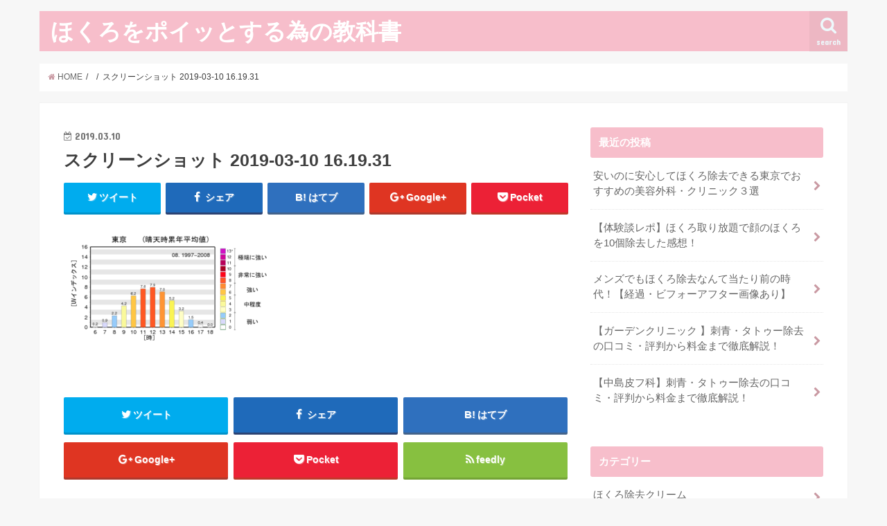

--- FILE ---
content_type: text/html; charset=UTF-8
request_url: https://beauty-mark-10.com/hokuro-jyokyo-best-season/%E3%82%B9%E3%82%AF%E3%83%AA%E3%83%BC%E3%83%B3%E3%82%B7%E3%83%A7%E3%83%83%E3%83%88-2019-03-10-16-19-31/
body_size: 10828
content:
<!doctype html>
<!--[if lt IE 7]><html lang="ja"
	prefix="og: http://ogp.me/ns#"  class="no-js lt-ie9 lt-ie8 lt-ie7"><![endif]-->
<!--[if (IE 7)&!(IEMobile)]><html lang="ja"
	prefix="og: http://ogp.me/ns#"  class="no-js lt-ie9 lt-ie8"><![endif]-->
<!--[if (IE 8)&!(IEMobile)]><html lang="ja"
	prefix="og: http://ogp.me/ns#"  class="no-js lt-ie9"><![endif]-->
<!--[if gt IE 8]><!--> <html lang="ja"
	prefix="og: http://ogp.me/ns#"  class="no-js"><!--<![endif]-->

<head>
	<script async src="//pagead2.googlesyndication.com/pagead/js/adsbygoogle.js"></script>
<script>
  (adsbygoogle = window.adsbygoogle || []).push({
    google_ad_client: "ca-pub-8475340768909856",
    enable_page_level_ads: true
  });
</script>
<meta charset="utf-8">
<meta http-equiv="X-UA-Compatible" content="IE=edge">
<title>  スクリーンショット 2019-03-10 16.19.31 | ほくろをポイッとする為の教科書</title>
<meta name="HandheldFriendly" content="True">
<meta name="MobileOptimized" content="320">
<meta name="viewport" content="width=device-width, initial-scale=1"/>


<link rel="pingback" href="https://beauty-mark-10.com/xmlrpc.php">

<!--[if IE]>
<![endif]-->
<!--[if lt IE 9]>
<script src="//html5shiv.googlecode.com/svn/trunk/html5.js"></script>
<script src="//css3-mediaqueries-js.googlecode.com/svn/trunk/css3-mediaqueries.js"></script>
<![endif]-->



<meta name='robots' content='max-image-preview:large' />

<!-- All in One SEO Pack 2.11 by Michael Torbert of Semper Fi Web Design[-1,-1] -->
<link rel="canonical" href="https://beauty-mark-10.com/hokuro-jyokyo-best-season/スクリーンショット-2019-03-10-16-19-31/" />
			<script type="text/javascript" >
				window.ga=window.ga||function(){(ga.q=ga.q||[]).push(arguments)};ga.l=+new Date;
				ga('create', 'UA-115741097-5', 'auto');
				// Plugins
				
				ga('send', 'pageview');
			</script>
			<script async src="https://www.google-analytics.com/analytics.js"></script>
			<!-- /all in one seo pack -->
<link rel='dns-prefetch' href='//ajax.googleapis.com' />
<link rel='dns-prefetch' href='//fonts.googleapis.com' />
<link rel='dns-prefetch' href='//maxcdn.bootstrapcdn.com' />
<link rel='dns-prefetch' href='//s.w.org' />
<link rel="alternate" type="application/rss+xml" title="ほくろをポイッとする為の教科書 &raquo; フィード" href="https://beauty-mark-10.com/feed/" />
<link rel="alternate" type="application/rss+xml" title="ほくろをポイッとする為の教科書 &raquo; コメントフィード" href="https://beauty-mark-10.com/comments/feed/" />
<link rel="alternate" type="application/rss+xml" title="ほくろをポイッとする為の教科書 &raquo; スクリーンショット 2019-03-10 16.19.31 のコメントのフィード" href="https://beauty-mark-10.com/hokuro-jyokyo-best-season/%e3%82%b9%e3%82%af%e3%83%aa%e3%83%bc%e3%83%b3%e3%82%b7%e3%83%a7%e3%83%83%e3%83%88-2019-03-10-16-19-31/feed/" />
		<script type="text/javascript">
			window._wpemojiSettings = {"baseUrl":"https:\/\/s.w.org\/images\/core\/emoji\/13.0.1\/72x72\/","ext":".png","svgUrl":"https:\/\/s.w.org\/images\/core\/emoji\/13.0.1\/svg\/","svgExt":".svg","source":{"concatemoji":"https:\/\/beauty-mark-10.com\/wp-includes\/js\/wp-emoji-release.min.js"}};
			!function(e,a,t){var n,r,o,i=a.createElement("canvas"),p=i.getContext&&i.getContext("2d");function s(e,t){var a=String.fromCharCode;p.clearRect(0,0,i.width,i.height),p.fillText(a.apply(this,e),0,0);e=i.toDataURL();return p.clearRect(0,0,i.width,i.height),p.fillText(a.apply(this,t),0,0),e===i.toDataURL()}function c(e){var t=a.createElement("script");t.src=e,t.defer=t.type="text/javascript",a.getElementsByTagName("head")[0].appendChild(t)}for(o=Array("flag","emoji"),t.supports={everything:!0,everythingExceptFlag:!0},r=0;r<o.length;r++)t.supports[o[r]]=function(e){if(!p||!p.fillText)return!1;switch(p.textBaseline="top",p.font="600 32px Arial",e){case"flag":return s([127987,65039,8205,9895,65039],[127987,65039,8203,9895,65039])?!1:!s([55356,56826,55356,56819],[55356,56826,8203,55356,56819])&&!s([55356,57332,56128,56423,56128,56418,56128,56421,56128,56430,56128,56423,56128,56447],[55356,57332,8203,56128,56423,8203,56128,56418,8203,56128,56421,8203,56128,56430,8203,56128,56423,8203,56128,56447]);case"emoji":return!s([55357,56424,8205,55356,57212],[55357,56424,8203,55356,57212])}return!1}(o[r]),t.supports.everything=t.supports.everything&&t.supports[o[r]],"flag"!==o[r]&&(t.supports.everythingExceptFlag=t.supports.everythingExceptFlag&&t.supports[o[r]]);t.supports.everythingExceptFlag=t.supports.everythingExceptFlag&&!t.supports.flag,t.DOMReady=!1,t.readyCallback=function(){t.DOMReady=!0},t.supports.everything||(n=function(){t.readyCallback()},a.addEventListener?(a.addEventListener("DOMContentLoaded",n,!1),e.addEventListener("load",n,!1)):(e.attachEvent("onload",n),a.attachEvent("onreadystatechange",function(){"complete"===a.readyState&&t.readyCallback()})),(n=t.source||{}).concatemoji?c(n.concatemoji):n.wpemoji&&n.twemoji&&(c(n.twemoji),c(n.wpemoji)))}(window,document,window._wpemojiSettings);
		</script>
		<style type="text/css">
img.wp-smiley,
img.emoji {
	display: inline !important;
	border: none !important;
	box-shadow: none !important;
	height: 1em !important;
	width: 1em !important;
	margin: 0 .07em !important;
	vertical-align: -0.1em !important;
	background: none !important;
	padding: 0 !important;
}
</style>
	<link rel='stylesheet' id='wp-block-library-css'  href='https://beauty-mark-10.com/wp-includes/css/dist/block-library/style.min.css' type='text/css' media='all' />
<link rel='stylesheet' id='contact-form-7-css'  href='https://beauty-mark-10.com/wp-content/plugins/contact-form-7/includes/css/styles.css' type='text/css' media='all' />
<link rel='stylesheet' id='toc-screen-css'  href='https://beauty-mark-10.com/wp-content/plugins/table-of-contents-plus/screen.min.css' type='text/css' media='all' />
<link rel='stylesheet' id='style-css'  href='https://beauty-mark-10.com/wp-content/themes/jstork/style.css' type='text/css' media='all' />
<link rel='stylesheet' id='child-style-css'  href='https://beauty-mark-10.com/wp-content/themes/jstork_custom/style.css' type='text/css' media='all' />
<link rel='stylesheet' id='slick-css'  href='https://beauty-mark-10.com/wp-content/themes/jstork/library/css/slick.css' type='text/css' media='all' />
<link rel='stylesheet' id='shortcode-css'  href='https://beauty-mark-10.com/wp-content/themes/jstork/library/css/shortcode.css' type='text/css' media='all' />
<link rel='stylesheet' id='gf_Concert-css'  href='//fonts.googleapis.com/css?family=Concert+One' type='text/css' media='all' />
<link rel='stylesheet' id='gf_Lato-css'  href='//fonts.googleapis.com/css?family=Lato' type='text/css' media='all' />
<link rel='stylesheet' id='fontawesome-css'  href='//maxcdn.bootstrapcdn.com/font-awesome/4.6.0/css/font-awesome.min.css' type='text/css' media='all' />
<link rel='stylesheet' id='remodal-css'  href='https://beauty-mark-10.com/wp-content/themes/jstork/library/css/remodal.css' type='text/css' media='all' />
<link rel='stylesheet' id='amazonjs-css'  href='https://beauty-mark-10.com/wp-content/plugins/amazonjs/css/amazonjs.css' type='text/css' media='all' />
<script type='text/javascript' src='//ajax.googleapis.com/ajax/libs/jquery/1.12.4/jquery.min.js' id='jquery-js'></script>
<link rel="https://api.w.org/" href="https://beauty-mark-10.com/wp-json/" /><link rel="alternate" type="application/json" href="https://beauty-mark-10.com/wp-json/wp/v2/media/171" /><link rel="EditURI" type="application/rsd+xml" title="RSD" href="https://beauty-mark-10.com/xmlrpc.php?rsd" />
<link rel="wlwmanifest" type="application/wlwmanifest+xml" href="https://beauty-mark-10.com/wp-includes/wlwmanifest.xml" /> 

<link rel='shortlink' href='https://beauty-mark-10.com/?p=171' />
<link rel="alternate" type="application/json+oembed" href="https://beauty-mark-10.com/wp-json/oembed/1.0/embed?url=https%3A%2F%2Fbeauty-mark-10.com%2Fhokuro-jyokyo-best-season%2F%25e3%2582%25b9%25e3%2582%25af%25e3%2583%25aa%25e3%2583%25bc%25e3%2583%25b3%25e3%2582%25b7%25e3%2583%25a7%25e3%2583%2583%25e3%2583%2588-2019-03-10-16-19-31%2F" />
<link rel="alternate" type="text/xml+oembed" href="https://beauty-mark-10.com/wp-json/oembed/1.0/embed?url=https%3A%2F%2Fbeauty-mark-10.com%2Fhokuro-jyokyo-best-season%2F%25e3%2582%25b9%25e3%2582%25af%25e3%2583%25aa%25e3%2583%25bc%25e3%2583%25b3%25e3%2582%25b7%25e3%2583%25a7%25e3%2583%2583%25e3%2583%2588-2019-03-10-16-19-31%2F&#038;format=xml" />
<style type="text/css">
body{color: #3E3E3E;}
a,#breadcrumb li a i{color: #c999a2;}
a:hover{color: #e69b9b;}
.article-footer .post-categories li a,.article-footer .tags a{  background: #c999a2;  border:1px solid #c999a2;}
.article-footer .tags a{color:#c999a2; background: none;}
.article-footer .post-categories li a:hover,.article-footer .tags a:hover{ background:#e69b9b;  border-color:#e69b9b;}
input[type="text"],input[type="password"],input[type="datetime"],input[type="datetime-local"],input[type="date"],input[type="month"],input[type="time"],input[type="week"],input[type="number"],input[type="email"],input[type="url"],input[type="search"],input[type="tel"],input[type="color"],select,textarea,.field { background-color: #ffffff;}
/*ヘッダー*/
.header{color: #ffffff;}
.header.bg,.header #inner-header,.menu-sp{background: #f7becb;}
#logo a{color: #ffffff;}
#g_nav .nav li a,.nav_btn,.menu-sp a,.menu-sp a,.menu-sp > ul:after{color: #edf9fc;}
#logo a:hover,#g_nav .nav li a:hover,.nav_btn:hover{color:#eeeeee;}
@media only screen and (min-width: 768px) {
.nav > li > a:after{background: #eeeeee;}
.nav ul {background: #c49ba6;}
#g_nav .nav li ul.sub-menu li a{color: #f7f7f7;}
}
@media only screen and (max-width: 1165px) {
.site_description{
background: #f7becb;
color: #ffffff;
}
}
/*メインエリア*/
#inner-content{background: #ffffff}
.top-post-list .post-list:before{background: #c999a2;}
.widget li a:after{color: #c999a2;}
/* 投稿ページ見出し */
.entry-content h2,.widgettitle{background: #f7becb; color: #ffffff;}
.entry-content h3{border-color: #f7becb;}
.h_boader .entry-content h2{border-color: #f7becb; color: #3E3E3E;}
.h_balloon .entry-content h2:after{border-top-color: #f7becb;}
/* リスト要素 */
.entry-content ul li:before{ background: #f7becb;}
.entry-content ol li:before{ background: #f7becb;}
/* カテゴリーラベル */
.post-list-card .post-list .eyecatch .cat-name,.top-post-list .post-list .eyecatch .cat-name,.byline .cat-name,.single .authorbox .author-newpost li .cat-name,.related-box li .cat-name,.carouselwrap .cat-name,.eyecatch .cat-name{background: #fcee21; color:  #444444;}
/* ランキングバッジ */
ul.wpp-list li a:before{background: #f7becb; color: #ffffff;}
/* アーカイブのボタン */
.readmore a{border:1px solid #c999a2;color:#c999a2;}
.readmore a:hover{background:#c999a2;color:#fff;}
/* ボタンの色 */
.btn-wrap a{background: #c999a2;border: 1px solid #c999a2;}
.btn-wrap a:hover{background: #e69b9b;border-color: #e69b9b;}
.btn-wrap.simple a{border:1px solid #c999a2;color:#c999a2;}
.btn-wrap.simple a:hover{background:#c999a2;}
/* コメント */
.blue-btn, .comment-reply-link, #submit { background-color: #c999a2; }
.blue-btn:hover, .comment-reply-link:hover, #submit:hover, .blue-btn:focus, .comment-reply-link:focus, #submit:focus {background-color: #e69b9b; }
/* サイドバー */
#sidebar1{color: #444444;}
.widget a{text-decoration:none; color:#666666;}
.widget a:hover{color:#999999;}
/*フッター*/
#footer-top.bg,#footer-top .inner,.cta-inner{background-color: #c49ba6; color: #CACACA;}
.footer a,#footer-top a{color: #f7f7f7;}
#footer-top .widgettitle{color: #CACACA;}
.footer.bg,.footer .inner {background-color: #c49ba6;color: #CACACA;}
.footer-links li a:before{ color: #f7becb;}
/* ページネーション */
.pagination a, .pagination span,.page-links a{border-color: #c999a2; color: #c999a2;}
.pagination .current,.pagination .current:hover,.page-links ul > li > span{background-color: #c999a2; border-color: #c999a2;}
.pagination a:hover, .pagination a:focus,.page-links a:hover, .page-links a:focus{background-color: #c999a2; color: #fff;}
</style>
		<style type="text/css" id="wp-custom-css">
			/* 見出し装飾 */


.entry-content h4 {
position: relative;
padding-left: 25px;
color: #3E3E3E;
box-shadow: none;
}
.entry-content h4:before {
position: absolute;
content: '';
bottom: -3px;
left: 0;
border-left: solid 15px transparent;
border-bottom: solid 15px #f7becb;
}
.entry-content h4:after {
position: absolute;
content: '';
bottom: -3px;
left: 10px;
width: 100%;
border-bottom: solid 3px #f7becb;
}
/* ------- 質問 Q ------- */
.custom-box6 {
    position: relative;
    margin: 2em 0 2em 1.3em;
    padding: .5em 4% .5em 2.5em;
    background: #fafaff; /* ボックス背景色 */
    border-radius: 10px;
}
.custom-box6-label {
    position: absolute;
    display: inline-block;
    top: -1px;
    left: -20px;
    background: #1478e6; /* ラベル背景色 */
    color: #fff; /* ラベル文字色 */
    letter-spacing: 0.05em;
    font-size: 1.4em;
    font-weight: bold;
    width: 45px;
    height: 45px;
    line-height: 45px;
    vertical-align: middle;
    text-align: center;
    border-radius: 50%;
    box-shadow: 1px 1px 2px rgba(0, 0, 0, 0.29);
}
.custom-box6 p {
    margin-bottom: .8em;
}
.custom-box6 p:last-child {
    margin-bottom: 0;
}
/* ------- 質問 A ------- */
.custom-box7 {
    position: relative;
    margin: 2em 0 2em 1.3em;
    padding: .5em 4% .5em 2.5em;
    background: #fffafa; /* ボックス背景色 */
    border-radius: 10px;
}
.custom-box7-label {
    position: absolute;
    display: inline-block;
    top: -1px;
    left: -20px;
    background: #e63c28; /* ラベル背景色 */
    color: #fff; /* ラベル文字色 */
    letter-spacing: 0.05em;
    font-size: 1.4em;
    font-weight: bold;
    width: 45px;
    height: 45px;
    line-height: 45px;
    vertical-align: middle;
    text-align: center;
    border-radius: 50%;
    box-shadow: 1px 1px 2px rgba(0, 0, 0, 0.29);
}
.custom-box7 p {
    margin-bottom: .8em;
}
.custom-box7 p:last-child {
    margin-bottom: 0;
}
/* ------------------------------------- */
/*         ボックス カスタマイズ         */
/* ------------------------------------- */
/* --------- 青 --------- */
.c_box.blue_box{
	background: #fff; /* 背景色 */
}

/* --------- 赤 --------- */
.c_box.red_box{
	background: #fff; /* 背景色 */
}

/* --------- 黄色 --------- */
.c_box.yellow_box{
	background: #fff; /* 背景色 */
}

/* --------- 緑 --------- */
.c_box.green_box{
	background: #fff; /* 背景色 */
}

/* --------- ピンク --------- */
.c_box.pink_box{
	background: #fff; /* 背景色 */
color: #000; /* 文字色 */
}

/* --------- グレー --------- */
.c_box.glay_box{
	background: #fff; /* 背景色 */
}

/* --------- 黒 --------- */
.c_box.black_box{
	background: #fff; /* 背景色 */
	color: #000; /* 文字色 */
}

/* --------- カスタム --------- */
.c_box.custom_box{
	background: #fff; /* 背景色 */
	border-color: #ffc787; /* 外枠の色 */
	color: #555; /* 文字色 */
}
.c_box.custom_box .box_title span{
	background: #ffc787; /* タイトル背景色 */
}
/* -- タイムライン用タイトル付 01 -- */
.custom-box9 {
    position: relative;
    margin: 4em 0 4em 3em;
    padding: 0 4%;
    background: #fafaff; /* ボックス背景色 */
    box-shadow: -25px 0 0 25px #fafaff; /* 背景色と同じカラーを指定 */
    border-left: solid 2px #1478e6; /* ボーダー左の色 */
}
.custom-box9-label {
    position: absolute;
    display: inline-block;
    top: -2px;
    left: -33px;
    color: #1478e6; /* ラベル文字色 */
    font-size: 1.3em;
    font-weight: bold;
}
.custom-box9-title {
    margin-bottom: .4em;
    color: #1478e6; /* タイトル文字色 */
    font-size: 1.4em;
    font-weight: bold;
}
.custom-box9 p {
    margin-bottom: .8em;
}
.custom-box9 p:last-child {
    margin-bottom: 0;
}
/*こんな方におすすめリスト*/
.entry-content .setlist{
border-bottom:solid 2px #000;
font-weight:bold;/*文字の太さ*/
padding-bottom:8px;
}

.entry-content .setlist:before{
content: "\f0f6";/*アイコンの種類*/
font-family: FontAwesome;
padding-right:5px;
}

.entry-content .setlist2{
border:solid 2px #000;
padding:20px 50px 15px;
text-align:center;
}

.entry-content .setlist2 ul li{
text-align:left;
border-bottom:dotted 1px #000;
padding-bottom:5px;
padding-left:1.2em;
font-size:90%;/*文字の大きさ*/
}

.entry-content .setlist2 ul li:before{
width: 0; /*リストマークを消す*/
height: 0; /*リストマークを消す*/
font-family: fontawesome; 
content:"\f058"; /*アイコンの種類*/
position: absolute;
font-size: 1em; /*アイコンの大きさ*/
left: 0em; /*アイコンの位置*/
line-height:12px; /*行間*/
color: #344455; /*アイコンの色*/
}

.entry-content .setlist2 ul{
margin-top:2em;
}
.box28 {
    position: relative;
    margin: 2em 0;
    padding: 25px 10px 7px;
    border: solid 2px #FFC107;
}
.box28 .box-title {
    position: absolute;
    display: inline-block;
    top: -2px;
    left: -2px;
    padding: 0 9px;
    height: 25px;
    line-height: 25px;
    font-size: 17px;
    background: #FFC107;
    color: #ffffff;
    font-weight: bold;
}
.box28 p {
    margin: 0; 
    padding: 0;
}
/* -- タイムライン用タイトル付 02 -- */
.custom-box10 {
    position: relative;
    margin: 2em 0 2em 1.3em;
    padding: .7em 4% .7em 3.5em;
    background: #fffafa; /* ボックス背景色 */
    border-bottom: solid 2px #1478e6; /* ボーダーの色 */
}
.custom-box10-label {
    position: absolute;
    display: inline-block;
    top: -10px;
    left: -20px;
    background: #1478e6; /* ラベル背景色 */
    color: #fff; /* ラベル文字色 */
    letter-spacing: 0.05em;
    font-size: 1.3em;
    font-weight: bold;
    width: 50px;
    height: 50px;
    line-height: 70px;
    vertical-align: middle;
    text-align: center;
    border-radius: 5px;
    box-shadow: 1px 1px 2px rgba(0, 0, 0, 0.29);
}
.custom-box10-label:before {
    content: "step";
    position: absolute;
    display: inline-block;
    font-size: 12px;
    font-weight: normal;
    line-height: 25px;
    left: 50%;
    -ms-transform: translate(-50%);
    -webkit-transform : translate(-50%);
    transform : translate(-50%);
}
.custom-box10-title {
    color: #3e3e3e; /* タイトル文字色 */
    font-size: 1.4em;
    font-weight: bold;
}		</style>
		</head>

<body class="attachment attachment-template-default single single-attachment postid-171 attachmentid-171 attachment-png">
<div id="container" class="  date_on">

<header class="header animated fadeIn  " role="banner">
<div id="inner-header" class="wrap cf">
<div id="logo" class="gf ">
<p class="h1 text"><a href="https://beauty-mark-10.com">ほくろをポイッとする為の教科書</a></p>
</div>

<nav id="g_nav" role="navigation">
<a href="#searchbox" data-remodal-target="searchbox" class="nav_btn search_btn"><span class="text gf">search</span></a>

</nav>

<a href="#spnavi" data-remodal-target="spnavi" class="nav_btn"><span class="text gf">menu</span></a>


</div>
</header>


<div class="remodal" data-remodal-id="spnavi" data-remodal-options="hashTracking:false">
<button data-remodal-action="close" class="remodal-close"><span class="text gf">CLOSE</span></button>
<button data-remodal-action="close" class="remodal-close"><span class="text gf">CLOSE</span></button>
</div>



<div class="remodal searchbox" data-remodal-id="searchbox" data-remodal-options="hashTracking:false">
<div class="search cf"><dl><dt>キーワードで記事を検索</dt><dd><form role="search" method="get" id="searchform" class="searchform cf" action="https://beauty-mark-10.com/" >
		<input type="search" placeholder="検索する" value="" name="s" id="s" />
		<button type="submit" id="searchsubmit" ><i class="fa fa-search"></i></button>
		</form></dd></dl></div>
<button data-remodal-action="close" class="remodal-close"><span class="text gf">CLOSE</span></button>
</div>









<div id="breadcrumb" class="breadcrumb inner wrap cf"><ul><li itemscope itemtype="//data-vocabulary.org/Breadcrumb"><a href="https://beauty-mark-10.com/" itemprop="url"><i class="fa fa-home"></i><span itemprop="title"> HOME</span></a></li><li itemscope itemtype="//data-vocabulary.org/Breadcrumb"><a href="" itemprop="url"><span itemprop="title"></span></a></li><li>スクリーンショット 2019-03-10 16.19.31</li></ul></div>
<div id="content">
<div id="inner-content" class="wrap cf">

<main id="main" class="m-all t-all d-5of7 cf" role="main">
<article id="post-171" class="post-171 attachment type-attachment status-inherit hentry article cf" role="article">
<header class="article-header entry-header">
<p class="byline entry-meta vcard cf">
<time class="date gf entry-date updated"  datetime="2019-03-10">2019.03.10</time>

<span class="writer name author"><span class="fn">fuzipi1005</span></span>
</p>

<h1 class="entry-title single-title" itemprop="headline" rel="bookmark">スクリーンショット 2019-03-10 16.19.31</h1>

<div class="share short">
<div class="sns">
<ul class="clearfix">

<li class="twitter"> 
<a target="blank" href="http://twitter.com/intent/tweet?url=https%3A%2F%2Fbeauty-mark-10.com%2Fhokuro-jyokyo-best-season%2F%25e3%2582%25b9%25e3%2582%25af%25e3%2583%25aa%25e3%2583%25bc%25e3%2583%25b3%25e3%2582%25b7%25e3%2583%25a7%25e3%2583%2583%25e3%2583%2588-2019-03-10-16-19-31%2F&text=%E3%82%B9%E3%82%AF%E3%83%AA%E3%83%BC%E3%83%B3%E3%82%B7%E3%83%A7%E3%83%83%E3%83%88+2019-03-10+16.19.31&tw_p=tweetbutton" onclick="window.open(this.href, 'tweetwindow', 'width=550, height=450,personalbar=0,toolbar=0,scrollbars=1,resizable=1'); return false;"><i class="fa fa-twitter"></i><span class="text">ツイート</span><span class="count"></span></a>
</li>

<li class="facebook">
<a href="http://www.facebook.com/sharer.php?src=bm&u=https%3A%2F%2Fbeauty-mark-10.com%2Fhokuro-jyokyo-best-season%2F%25e3%2582%25b9%25e3%2582%25af%25e3%2583%25aa%25e3%2583%25bc%25e3%2583%25b3%25e3%2582%25b7%25e3%2583%25a7%25e3%2583%2583%25e3%2583%2588-2019-03-10-16-19-31%2F&t=%E3%82%B9%E3%82%AF%E3%83%AA%E3%83%BC%E3%83%B3%E3%82%B7%E3%83%A7%E3%83%83%E3%83%88+2019-03-10+16.19.31" onclick="javascript:window.open(this.href, '', 'menubar=no,toolbar=no,resizable=yes,scrollbars=yes,height=300,width=600');return false;"><i class="fa fa-facebook"></i>
<span class="text">シェア</span><span class="count"></span></a>
</li>

<li class="hatebu">       
<a href="http://b.hatena.ne.jp/add?mode=confirm&url=https://beauty-mark-10.com/hokuro-jyokyo-best-season/%e3%82%b9%e3%82%af%e3%83%aa%e3%83%bc%e3%83%b3%e3%82%b7%e3%83%a7%e3%83%83%e3%83%88-2019-03-10-16-19-31/&title=%E3%82%B9%E3%82%AF%E3%83%AA%E3%83%BC%E3%83%B3%E3%82%B7%E3%83%A7%E3%83%83%E3%83%88+2019-03-10+16.19.31" onclick="window.open(this.href, 'HBwindow', 'width=600, height=400, menubar=no, toolbar=no, scrollbars=yes'); return false;" target="_blank"><span class="text">はてブ</span><span class="count"></span></a>
</li>

<li class="googleplus">
<a href="https://plusone.google.com/_/+1/confirm?hl=ja&url=https://beauty-mark-10.com/hokuro-jyokyo-best-season/%e3%82%b9%e3%82%af%e3%83%aa%e3%83%bc%e3%83%b3%e3%82%b7%e3%83%a7%e3%83%83%e3%83%88-2019-03-10-16-19-31/" onclick="window.open(this.href, 'window', 'width=550, height=450,personalbar=0,toolbar=0,scrollbars=1,resizable=1'); return false;" rel="tooltip" data-toggle="tooltip" data-placement="top" title="GooglePlusで共有"><i class="fa fa-google-plus"></i><span class="text">Google+</span><span class="count"></span></a>
</li>

<li class="pocket">
<a href="http://getpocket.com/edit?url=https://beauty-mark-10.com/hokuro-jyokyo-best-season/%e3%82%b9%e3%82%af%e3%83%aa%e3%83%bc%e3%83%b3%e3%82%b7%e3%83%a7%e3%83%83%e3%83%88-2019-03-10-16-19-31/&title=スクリーンショット 2019-03-10 16.19.31" onclick="window.open(this.href, 'FBwindow', 'width=550, height=350, menubar=no, toolbar=no, scrollbars=yes'); return false;"><i class="fa fa-get-pocket"></i><span class="text">Pocket</span><span class="count"></span></a></li>

</ul>
</div> 
</div></header>



<section class="entry-content cf">


<p class="attachment"><a href='https://beauty-mark-10.com/wp-content/uploads/2019/03/スクリーンショット-2019-03-10-16.19.31.png'><img width="300" height="166" src="https://beauty-mark-10.com/wp-content/uploads/2019/03/スクリーンショット-2019-03-10-16.19.31-300x166.png" class="attachment-medium size-medium" alt="" loading="lazy" srcset="https://beauty-mark-10.com/wp-content/uploads/2019/03/スクリーンショット-2019-03-10-16.19.31-300x166.png 300w, https://beauty-mark-10.com/wp-content/uploads/2019/03/スクリーンショット-2019-03-10-16.19.31.png 558w" sizes="(max-width: 300px) 100vw, 300px" /></a></p>


</section>






<div class="sharewrap wow animated fadeIn" data-wow-delay="0.5s">

<div class="share">
<div class="sns">
<ul class="clearfix">

<li class="twitter"> 
<a target="blank" href="http://twitter.com/intent/tweet?url=https%3A%2F%2Fbeauty-mark-10.com%2Fhokuro-jyokyo-best-season%2F%25e3%2582%25b9%25e3%2582%25af%25e3%2583%25aa%25e3%2583%25bc%25e3%2583%25b3%25e3%2582%25b7%25e3%2583%25a7%25e3%2583%2583%25e3%2583%2588-2019-03-10-16-19-31%2F&text=%E3%82%B9%E3%82%AF%E3%83%AA%E3%83%BC%E3%83%B3%E3%82%B7%E3%83%A7%E3%83%83%E3%83%88+2019-03-10+16.19.31&tw_p=tweetbutton" onclick="window.open(this.href, 'tweetwindow', 'width=550, height=450,personalbar=0,toolbar=0,scrollbars=1,resizable=1'); return false;"><i class="fa fa-twitter"></i><span class="text">ツイート</span><span class="count"></span></a>
</li>

<li class="facebook">
<a href="http://www.facebook.com/sharer.php?src=bm&u=https%3A%2F%2Fbeauty-mark-10.com%2Fhokuro-jyokyo-best-season%2F%25e3%2582%25b9%25e3%2582%25af%25e3%2583%25aa%25e3%2583%25bc%25e3%2583%25b3%25e3%2582%25b7%25e3%2583%25a7%25e3%2583%2583%25e3%2583%2588-2019-03-10-16-19-31%2F&t=%E3%82%B9%E3%82%AF%E3%83%AA%E3%83%BC%E3%83%B3%E3%82%B7%E3%83%A7%E3%83%83%E3%83%88+2019-03-10+16.19.31" onclick="javascript:window.open(this.href, '', 'menubar=no,toolbar=no,resizable=yes,scrollbars=yes,height=300,width=600');return false;"><i class="fa fa-facebook"></i>
<span class="text">シェア</span><span class="count"></span></a>
</li>

<li class="hatebu">       
<a href="http://b.hatena.ne.jp/add?mode=confirm&url=https://beauty-mark-10.com/hokuro-jyokyo-best-season/%e3%82%b9%e3%82%af%e3%83%aa%e3%83%bc%e3%83%b3%e3%82%b7%e3%83%a7%e3%83%83%e3%83%88-2019-03-10-16-19-31/&title=%E3%82%B9%E3%82%AF%E3%83%AA%E3%83%BC%E3%83%B3%E3%82%B7%E3%83%A7%E3%83%83%E3%83%88+2019-03-10+16.19.31" onclick="window.open(this.href, 'HBwindow', 'width=600, height=400, menubar=no, toolbar=no, scrollbars=yes'); return false;" target="_blank"><span class="text">はてブ</span><span class="count"></span></a>
</li>

<li class="googleplus">
<a href="https://plusone.google.com/_/+1/confirm?hl=ja&url=https://beauty-mark-10.com/hokuro-jyokyo-best-season/%e3%82%b9%e3%82%af%e3%83%aa%e3%83%bc%e3%83%b3%e3%82%b7%e3%83%a7%e3%83%83%e3%83%88-2019-03-10-16-19-31/" onclick="window.open(this.href, 'window', 'width=550, height=450,personalbar=0,toolbar=0,scrollbars=1,resizable=1'); return false;" rel="tooltip" data-toggle="tooltip" data-placement="top" title="GooglePlusで共有"><i class="fa fa-google-plus"></i><span class="text">Google+</span><span class="count"></span></a>
</li>

<li class="pocket">
<a href="http://getpocket.com/edit?url=https://beauty-mark-10.com/hokuro-jyokyo-best-season/%e3%82%b9%e3%82%af%e3%83%aa%e3%83%bc%e3%83%b3%e3%82%b7%e3%83%a7%e3%83%83%e3%83%88-2019-03-10-16-19-31/&title=スクリーンショット 2019-03-10 16.19.31" onclick="window.open(this.href, 'FBwindow', 'width=550, height=350, menubar=no, toolbar=no, scrollbars=yes'); return false;"><i class="fa fa-get-pocket"></i><span class="text">Pocket</span><span class="count"></span></a></li>

<li class="feedly">
<a href="https://feedly.com/i/subscription/feed/https://beauty-mark-10.com/feed/"  target="blank"><i class="fa fa-rss"></i><span class="text">feedly</span><span class="count"></span></a></li>    
</ul>
</div>
</div></div>




	<div id="respond" class="comment-respond">
		<h3 id="reply-title" class="comment-reply-title">コメントを残す <small><a rel="nofollow" id="cancel-comment-reply-link" href="/hokuro-jyokyo-best-season/%E3%82%B9%E3%82%AF%E3%83%AA%E3%83%BC%E3%83%B3%E3%82%B7%E3%83%A7%E3%83%83%E3%83%88-2019-03-10-16-19-31/#respond" style="display:none;">コメントをキャンセル</a></small></h3><form action="https://beauty-mark-10.com/wp-comments-post.php" method="post" id="commentform" class="comment-form" novalidate><p class="comment-notes"><span id="email-notes">メールアドレスが公開されることはありません。</span> <span class="required">*</span> が付いている欄は必須項目です</p><p class="comment-form-comment"><label for="comment">コメント</label> <textarea id="comment" name="comment" cols="45" rows="8" maxlength="65525" required="required"></textarea></p><p class="comment-form-author"><label for="author">名前 <span class="required">*</span></label> <input id="author" name="author" type="text" value="" size="30" maxlength="245" required='required' /></p>
<p class="comment-form-email"><label for="email">メール <span class="required">*</span></label> <input id="email" name="email" type="email" value="" size="30" maxlength="100" aria-describedby="email-notes" required='required' /></p>
<p class="comment-form-url"><label for="url">サイト</label> <input id="url" name="url" type="url" value="" size="30" maxlength="200" /></p>
<p class="form-submit"><input name="submit" type="submit" id="submit" class="submit" value="コメントを送信" /> <input type='hidden' name='comment_post_ID' value='171' id='comment_post_ID' />
<input type='hidden' name='comment_parent' id='comment_parent' value='0' />
</p><p style="display: none;"><input type="hidden" id="akismet_comment_nonce" name="akismet_comment_nonce" value="741f95a103" /></p><p style="display: none;"><input type="hidden" id="ak_js" name="ak_js" value="75"/></p></form>	</div><!-- #respond -->
	<p class="akismet_comment_form_privacy_notice">このサイトはスパムを低減するために Akismet を使っています。<a href="https://akismet.com/privacy/" target="_blank" rel="nofollow noopener">コメントデータの処理方法の詳細はこちらをご覧ください</a>。</p>
</article>

<div class="np-post">
<div class="navigation">
<div class="prev np-post-list">
<div class="home_link">
<a href="https://beauty-mark-10.com"><figure class="eyecatch"><i class="fa fa-home"></i></figure><span class="ttl">トップページへ</span></a>
</div>
</div>

<div class="next np-post-list">
<div class="home_link">
<a href="https://beauty-mark-10.com"><span class="ttl">トップページへ</span><figure class="eyecatch"><i class="fa fa-home"></i></figure></a>
</div>
</div>
</div>
</div>

  <div class="related-box original-related wow animated fadeIn cf">
    <div class="inbox">
	    <h2 class="related-h h_ttl"><span class="gf">RECOMMEND</span>こちらの記事も人気です。</h2>
		    <div class="related-post">
				<ul class="related-list cf">

  	        <li rel="bookmark" title="メンズでもほくろ除去なんて当たり前の時代！【経過・ビフォーアフター画像あり】">
		        <a href="https://beauty-mark-10.com/hokuro-jyokyo-mens/" rel=\"bookmark" title="メンズでもほくろ除去なんて当たり前の時代！【経過・ビフォーアフター画像あり】" class="title">
		        	<figure class="eyecatch">
	        	                <img width="300" height="200" src="https://beauty-mark-10.com/wp-content/uploads/2019/02/img_3160-300x200.png" class="attachment-post-thum size-post-thum wp-post-image" alt="" loading="lazy" />	        	        		<span class="cat-name">ほくろ除去体験談</span>
		            </figure>
					<time class="date gf">2020.1.27</time>
					<h3 class="ttl">
						メンズでもほくろ除去なんて当たり前の時代！【経過・ビフォーアフター画像あり】					</h3>
				</a>
	        </li>
  	        <li rel="bookmark" title="あの人気女優も！？意外と知られていないほくろ除去した芸能人まとめ">
		        <a href="https://beauty-mark-10.com/hokuro-vanish-talent/" rel=\"bookmark" title="あの人気女優も！？意外と知られていないほくろ除去した芸能人まとめ" class="title">
		        	<figure class="eyecatch">
	        	                <img width="300" height="200" src="https://beauty-mark-10.com/wp-content/uploads/2019/04/img_3644-300x200.png" class="attachment-post-thum size-post-thum wp-post-image" alt="" loading="lazy" />	        	        		<span class="cat-name">ほくろ除去コラム</span>
		            </figure>
					<time class="date gf">2019.4.21</time>
					<h3 class="ttl">
						あの人気女優も！？意外と知られていないほくろ除去した芸能人まとめ					</h3>
				</a>
	        </li>
  	        <li rel="bookmark" title="安いのに安心してほくろ除去できる東京でおすすめの美容外科・クリニック３選">
		        <a href="https://beauty-mark-10.com/tokyo-hokuro-jyokyo-best3/" rel=\"bookmark" title="安いのに安心してほくろ除去できる東京でおすすめの美容外科・クリニック３選" class="title">
		        	<figure class="eyecatch">
	        	                <img width="300" height="200" src="https://beauty-mark-10.com/wp-content/uploads/2019/02/img_3123-300x200.png" class="attachment-post-thum size-post-thum wp-post-image" alt="" loading="lazy" />	        	        		<span class="cat-name">ほくろ除去方法</span>
		            </figure>
					<time class="date gf">2020.2.18</time>
					<h3 class="ttl">
						安いのに安心してほくろ除去できる東京でおすすめの美容外科・クリニック３選					</h3>
				</a>
	        </li>
  	        <li rel="bookmark" title="ほくろ除去の失敗例ってどんなの？原因と対策まで徹底解説！">
		        <a href="https://beauty-mark-10.com/hokuro-jyokyo-mistake/" rel=\"bookmark" title="ほくろ除去の失敗例ってどんなの？原因と対策まで徹底解説！" class="title">
		        	<figure class="eyecatch">
	        	                <img width="300" height="200" src="https://beauty-mark-10.com/wp-content/uploads/2019/03/ほくろ除去で失敗ってあるの-原因と対策-300x200.png" class="attachment-post-thum size-post-thum wp-post-image" alt="" loading="lazy" />	        	        		<span class="cat-name">ほくろ除去方法</span>
		            </figure>
					<time class="date gf">2019.3.3</time>
					<h3 class="ttl">
						ほくろ除去の失敗例ってどんなの？原因と対策まで徹底解説！					</h3>
				</a>
	        </li>
  	        <li rel="bookmark" title="ほくろがポロリと取れるって本当！？ほくろ除去クリームおすすめランキング！">
		        <a href="https://beauty-mark-10.com/hokuro-cream-ranking/" rel=\"bookmark" title="ほくろがポロリと取れるって本当！？ほくろ除去クリームおすすめランキング！" class="title">
		        	<figure class="eyecatch">
	        	                <img width="300" height="200" src="https://beauty-mark-10.com/wp-content/uploads/2019/02/img_3131-300x200.png" class="attachment-post-thum size-post-thum wp-post-image" alt="" loading="lazy" />	        	        		<span class="cat-name">ほくろ除去クリーム</span>
		            </figure>
					<time class="date gf">2019.2.14</time>
					<h3 class="ttl">
						ほくろがポロリと取れるって本当！？ほくろ除去クリームおすすめランキング！					</h3>
				</a>
	        </li>
  	        <li rel="bookmark" title="鼻筋横のほくろ除去で顔の印象がガラッと変わる！">
		        <a href="https://beauty-mark-10.com/hokuro-jyokyo-hanasuji/" rel=\"bookmark" title="鼻筋横のほくろ除去で顔の印象がガラッと変わる！" class="title">
		        	<figure class="eyecatch">
	        	                <img width="300" height="200" src="https://beauty-mark-10.com/wp-content/uploads/2019/05/鼻筋横のほくろ除去で-顔の印象がガラッと変わる-300x200.png" class="attachment-post-thum size-post-thum wp-post-image" alt="" loading="lazy" />	        	        		<span class="cat-name">ほくろ除去コラム</span>
		            </figure>
					<time class="date gf">2019.5.9</time>
					<h3 class="ttl">
						鼻筋横のほくろ除去で顔の印象がガラッと変わる！					</h3>
				</a>
	        </li>
  	        <li rel="bookmark" title="【ガーデンクリニック 】刺青・タトゥー除去の口コミ・評判から料金まで徹底解説！">
		        <a href="https://beauty-mark-10.com/garden-kutikomi/" rel=\"bookmark" title="【ガーデンクリニック 】刺青・タトゥー除去の口コミ・評判から料金まで徹底解説！" class="title">
		        	<figure class="eyecatch">
	        	                <img src="https://beauty-mark-10.com/wp-content/themes/jstork/library/images/noimg.png" />
	        	        		<span class="cat-name">未分類</span>
		            </figure>
					<time class="date gf">2019.8.20</time>
					<h3 class="ttl">
						【ガーデンクリニック 】刺青・タトゥー除去の口コミ・評判から料金まで徹底…					</h3>
				</a>
	        </li>
  	        <li rel="bookmark" title="ほくろ除去にベストなタイミングやシーズンってあるの？紫外線対策がしやすい時を選ぼう！！">
		        <a href="https://beauty-mark-10.com/hokuro-jyokyo-best-season/" rel=\"bookmark" title="ほくろ除去にベストなタイミングやシーズンってあるの？紫外線対策がしやすい時を選ぼう！！" class="title">
		        	<figure class="eyecatch">
	        	                <img width="300" height="200" src="https://beauty-mark-10.com/wp-content/uploads/2019/03/img_3231-300x200.png" class="attachment-post-thum size-post-thum wp-post-image" alt="" loading="lazy" />	        	        		<span class="cat-name">ほくろ除去方法</span>
		            </figure>
					<time class="date gf">2019.3.10</time>
					<h3 class="ttl">
						ほくろ除去にベストなタイミングやシーズンってあるの？紫外線対策がしやすい…					</h3>
				</a>
	        </li>
  
  			</ul>
	    </div>
    </div>
</div>
  
<div class="authorbox wow animated fadeIn" data-wow-delay="0.5s">
</div>
</main>
<div id="sidebar1" class="sidebar m-all t-all d-2of7 cf" role="complementary">

<div id="recent-posts-2" class="widget widget_recent_entries"><h4 class="widgettitle"><span>最近の投稿</span></h4>			<ul>
								
				<li>
					<a class="cf" href="https://beauty-mark-10.com/tokyo-hokuro-jyokyo-best3/" title="安いのに安心してほくろ除去できる東京でおすすめの美容外科・クリニック３選">
						安いのに安心してほくろ除去できる東京でおすすめの美容外科・クリニック３選											</a>
				</li>
								
				<li>
					<a class="cf" href="https://beauty-mark-10.com/hokuro-torihoudai/" title="【体験談レポ】ほくろ取り放題で顔のほくろを10個除去した感想！">
						【体験談レポ】ほくろ取り放題で顔のほくろを10個除去した感想！											</a>
				</li>
								
				<li>
					<a class="cf" href="https://beauty-mark-10.com/hokuro-jyokyo-mens/" title="メンズでもほくろ除去なんて当たり前の時代！【経過・ビフォーアフター画像あり】">
						メンズでもほくろ除去なんて当たり前の時代！【経過・ビフォーアフター画像あり】											</a>
				</li>
								
				<li>
					<a class="cf" href="https://beauty-mark-10.com/garden-kutikomi/" title="【ガーデンクリニック 】刺青・タトゥー除去の口コミ・評判から料金まで徹底解説！">
						【ガーデンクリニック 】刺青・タトゥー除去の口コミ・評判から料金まで徹底解説！											</a>
				</li>
								
				<li>
					<a class="cf" href="https://beauty-mark-10.com/nakajimahifuka-kutikomi/" title="【中島皮フ科】刺青・タトゥー除去の口コミ・評判から料金まで徹底解説！">
						【中島皮フ科】刺青・タトゥー除去の口コミ・評判から料金まで徹底解説！											</a>
				</li>
							</ul>
			</div><div id="categories-2" class="widget widget_categories"><h4 class="widgettitle"><span>カテゴリー</span></h4>
			<ul>
					<li class="cat-item cat-item-2"><a href="https://beauty-mark-10.com/category/%e3%81%bb%e3%81%8f%e3%82%8d%e9%99%a4%e5%8e%bb%e3%82%af%e3%83%aa%e3%83%bc%e3%83%a0/">ほくろ除去クリーム</a>
</li>
	<li class="cat-item cat-item-7"><a href="https://beauty-mark-10.com/category/%e3%81%bb%e3%81%8f%e3%82%8d%e9%99%a4%e5%8e%bb%e3%82%b3%e3%83%a9%e3%83%a0/">ほくろ除去コラム</a>
</li>
	<li class="cat-item cat-item-4"><a href="https://beauty-mark-10.com/category/%e3%81%bb%e3%81%8f%e3%82%8d%e9%99%a4%e5%8e%bb%e4%bd%93%e9%a8%93%e8%ab%87/">ほくろ除去体験談</a>
</li>
	<li class="cat-item cat-item-5"><a href="https://beauty-mark-10.com/category/%e3%81%bb%e3%81%8f%e3%82%8d%e9%99%a4%e5%8e%bb%e6%96%b9%e6%b3%95/">ほくろ除去方法</a>
</li>
	<li class="cat-item cat-item-1"><a href="https://beauty-mark-10.com/category/%e6%9c%aa%e5%88%86%e9%a1%9e/">未分類</a>
</li>
			</ul>

			</div>


</div></div>
</div>
<div id="page-top">
	<a href="#header" title="ページトップへ"><i class="fa fa-chevron-up"></i></a>
</div>
<div id="footer-top" class="wow animated fadeIn cf bgnormal">
	<div class="inner wrap cf">
						
				
					</div>
</div>

<footer id="footer" class="footer " role="contentinfo">
	<div id="inner-footer" class="inner wrap cf">
		<nav role="navigation">
			<div class="footer-links cf"><ul id="menu-%e3%83%95%e3%83%83%e3%82%bf%e3%83%bc%e3%83%a1%e3%83%8b%e3%83%a5%e3%83%bc" class="footer-nav cf"><li id="menu-item-63" class="menu-item menu-item-type-post_type menu-item-object-page menu-item-63"><a href="https://beauty-mark-10.com/profile/">運営者情報<span class="gf"></span></a></li>
<li id="menu-item-64" class="menu-item menu-item-type-post_type menu-item-object-page menu-item-privacy-policy menu-item-64"><a href="https://beauty-mark-10.com/privacy-policy/">プライバシーポリシー<span class="gf"></span></a></li>
<li id="menu-item-65" class="menu-item menu-item-type-post_type menu-item-object-page menu-item-65"><a href="https://beauty-mark-10.com/message/">問い合わせ<span class="gf"></span></a></li>
</ul></div>		</nav>
		<p class="source-org copyright">&copy;Copyright2026 <a href="https://beauty-mark-10.com" rel="nofollow">ほくろをポイッとする為の教科書</a>.All Rights Reserved.</p>
	</div>
</footer>
</div>
<script type='text/javascript' id='contact-form-7-js-extra'>
/* <![CDATA[ */
var wpcf7 = {"apiSettings":{"root":"https:\/\/beauty-mark-10.com\/wp-json\/contact-form-7\/v1","namespace":"contact-form-7\/v1"}};
/* ]]> */
</script>
<script type='text/javascript' src='https://beauty-mark-10.com/wp-content/plugins/contact-form-7/includes/js/scripts.js' id='contact-form-7-js'></script>
<script type='text/javascript' id='toc-front-js-extra'>
/* <![CDATA[ */
var tocplus = {"visibility_show":"show","visibility_hide":"hide","width":"Auto"};
/* ]]> */
</script>
<script type='text/javascript' src='https://beauty-mark-10.com/wp-content/plugins/table-of-contents-plus/front.min.js' id='toc-front-js'></script>
<script type='text/javascript' src='https://beauty-mark-10.com/wp-content/themes/jstork/library/js/libs/slick.min.js' id='slick-js'></script>
<script type='text/javascript' src='https://beauty-mark-10.com/wp-content/themes/jstork/library/js/libs/remodal.js' id='remodal-js'></script>
<script type='text/javascript' src='https://beauty-mark-10.com/wp-content/themes/jstork/library/js/libs/masonry.pkgd.min.js' id='masonry.pkgd.min-js'></script>
<script type='text/javascript' src='https://beauty-mark-10.com/wp-includes/js/imagesloaded.min.js' id='imagesloaded-js'></script>
<script type='text/javascript' src='https://beauty-mark-10.com/wp-content/themes/jstork/library/js/scripts.js' id='main-js-js'></script>
<script type='text/javascript' src='https://beauty-mark-10.com/wp-content/themes/jstork/library/js/libs/modernizr.custom.min.js' id='css-modernizr-js'></script>
<script type='text/javascript' src='https://beauty-mark-10.com/wp-includes/js/wp-embed.min.js' id='wp-embed-js'></script>
<script async="async" type='text/javascript' src='https://beauty-mark-10.com/wp-content/plugins/akismet/_inc/form.js' id='akismet-form-js'></script>
</body>
</html>

--- FILE ---
content_type: text/html; charset=utf-8
request_url: https://www.google.com/recaptcha/api2/aframe
body_size: 269
content:
<!DOCTYPE HTML><html><head><meta http-equiv="content-type" content="text/html; charset=UTF-8"></head><body><script nonce="JzdPqziSXKpm-QBHdjyPPA">/** Anti-fraud and anti-abuse applications only. See google.com/recaptcha */ try{var clients={'sodar':'https://pagead2.googlesyndication.com/pagead/sodar?'};window.addEventListener("message",function(a){try{if(a.source===window.parent){var b=JSON.parse(a.data);var c=clients[b['id']];if(c){var d=document.createElement('img');d.src=c+b['params']+'&rc='+(localStorage.getItem("rc::a")?sessionStorage.getItem("rc::b"):"");window.document.body.appendChild(d);sessionStorage.setItem("rc::e",parseInt(sessionStorage.getItem("rc::e")||0)+1);localStorage.setItem("rc::h",'1769422609151');}}}catch(b){}});window.parent.postMessage("_grecaptcha_ready", "*");}catch(b){}</script></body></html>

--- FILE ---
content_type: text/plain
request_url: https://www.google-analytics.com/j/collect?v=1&_v=j102&a=1519047562&t=pageview&_s=1&dl=https%3A%2F%2Fbeauty-mark-10.com%2Fhokuro-jyokyo-best-season%2F%25E3%2582%25B9%25E3%2582%25AF%25E3%2583%25AA%25E3%2583%25BC%25E3%2583%25B3%25E3%2582%25B7%25E3%2583%25A7%25E3%2583%2583%25E3%2583%2588-2019-03-10-16-19-31%2F&ul=en-us%40posix&dt=%E3%82%B9%E3%82%AF%E3%83%AA%E3%83%BC%E3%83%B3%E3%82%B7%E3%83%A7%E3%83%83%E3%83%88%202019-03-10%2016.19.31%20%7C%20%E3%81%BB%E3%81%8F%E3%82%8D%E3%82%92%E3%83%9D%E3%82%A4%E3%83%83%E3%81%A8%E3%81%99%E3%82%8B%E7%82%BA%E3%81%AE%E6%95%99%E7%A7%91%E6%9B%B8&sr=1280x720&vp=1280x720&_u=IEBAAEABAAAAACAAI~&jid=1696673365&gjid=1615260607&cid=56769558.1769422607&tid=UA-115741097-5&_gid=478587716.1769422607&_r=1&_slc=1&z=1788593249
body_size: -451
content:
2,cG-JCKRJEY5N8